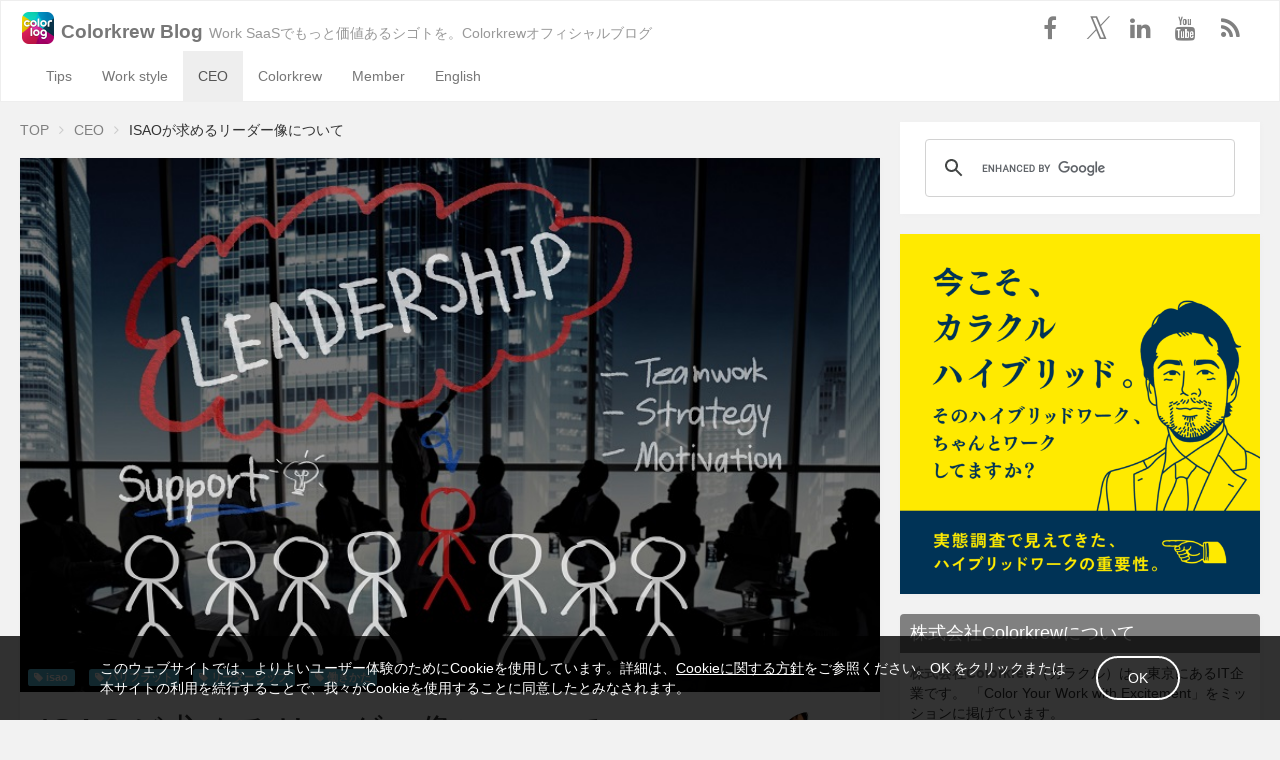

--- FILE ---
content_type: text/html
request_url: https://blog.colorkrew.com/leader/
body_size: 8524
content:
<!doctype html><html class=no-js lang=ja><head><meta charset=utf-8><meta http-equiv=x-ua-compatible content="ie=edge"><meta name=viewport content="width=device-width,initial-scale=1"><title>Colorkrew Blog - Work SaaSでもっと価値あるシゴトを。Colorkrewオフィシャルブログ</title><link rel=stylesheet id=devlab_css-css href=https://blog.colorkrew.com/styles/main.min.css type=text/css media=all><script type=text/javascript src=https://blog.colorkrew.com/bower_components/jquery/dist/jquery.js></script>
<script type=text/javascript src=https://blog.colorkrew.com/bower_components/jquery-migrate/jquery-migrate.js></script><meta property="fb:app_id" content="320598188005517"><meta property="og:title" content="Colorkrew Blog"><meta property="og:type" content="website"><meta property="og:image" content="https://blog.colorkrew.com/uploads/13723.jpg"><meta property="og:url" content="https:/blog.colorkrew.com/leader"><meta property="og:description" content="Work SaaSでもっと価値あるシゴトを。Colorkrewオフィシャルブログ"><meta property="og:site_name" content="Colorkrew Blog"><meta name=twitter:card content="summary_large_image"><meta name=twitter:site content="@colorkrew"><meta name=twitter:creator content="@colorkrew"><meta name=twitter:url content="https://blog.colorkrew.com"><meta name=twitter:title content="Colorkrew Blog"><meta name=description content="株式会社Colorkrew(カラクル)のオウンドメディアです。Colorkrewは”世界のシゴトをたのしくするビジョナリーカンパニー”をビジョンに掲げています。Colorkrewの経営、組織運営に対する想い、エキストリームなおもしろネタ、Webサービスの開発・デザイン・マーケティングのTipsなどをお届けします。"><link rel=icon href=/assets/cropped-logo_colorog.png type=image/x-icon><link rel="shortcut icon" href=/assets/cropped-logo_colorog.png type=image/x-icon><script>(function(e,t,n,s,o){e[s]=e[s]||[],e[s].push({"gtm.start":(new Date).getTime(),event:"gtm.js"});var a=t.getElementsByTagName(n)[0],i=t.createElement(n),r=s!="dataLayer"?"&l="+s:"";i.async=!0,i.src="https://www.googletagmanager.com/gtm.js?id="+o+r,a.parentNode.insertBefore(i,a)})(window,document,"script","dataLayer","GTM-NVVDRZ4G")</script></head><body class=sidebar-primary><noscript><iframe src="https://www.googletagmanager.com/ns.html?id=GTM-NVVDRZ4G" height=0 width=0 style=display:none;visibility:hidden></iframe></noscript><div class=wrap><header id=site-header-element class="navbar navbar-default" role=banner><div class=container-fluid><div class=navbar-header><h1 class=branding><a class=navbar-brand href=https://blog.colorkrew.com title="Colorkrew Blog"><i class="image-icon icon-custom" style=background-image:url(/assets/cropped-logo_colorog.png);width:32px;height:32px></i>
<span class=brand-typo>Colorkrew Blog</span></a></h1></div><div class="collapse navbar-collapse"><div class=banner><h2 class=branding-description>Work SaaSでもっと価値あるシゴトを。Colorkrewオフィシャルブログ</h2><div class=pull-right><ul id=navbar-social-links class="list-inline header-icons non-square"><li class=icon-facebook><a href=https://www.facebook.com/colorkrew onclick='return window.open("https://www.facebook.com/colorkrew"),!1' class=flatten-square title=facebook><i class="fa fa-facebook"></i></a></li><li class=icon-twitter><a href=https://x.com/colorkrew onclick='return window.open("https://x.com/colorkrew"),!1' class=flatten-square title=x><i class=fa-x-twitter></i></a></li><li class=icon-linkedin><a href=https://www.linkedin.com/company/colorkrew onclick='return window.open("https://www.linkedin.com/company/colorkrew"),!1' class=flatten-square title=linkedin><i class="fa fa-linkedin"></i></a></li><li class=icon-youtube><a href=https://www.youtube.com/c/colorkrew onclick='return window.open("https://www.youtube.com/c/colorkrew"),!1' class=flatten-square title=youtube><i class="fa fa-youtube"></i></a></li><li class=icon-rss><a href=https://blog.colorkrew.com/feed.xml class=flatten-square title=rss><i class="fa fa-rss"></i></a></li></ul></div></div></div><nav class="collapse navbar-collapse" id=navbar-collapse-menu role=navigation><div class="branding hide"><a href=https://blog.colorkrew.com title="Colorkrew Blog"><i class="image-icon icon-custom fixed-nav-icon" style=background-image:url(/assets/cropped-logo_colorog.png);width:32px;height:32px></i>
<span class=sr-only>Colorkrew Blog</span></a></div><ul id=menu-global-nav class="nav navbar-nav navbar-left"><li class=menu-tips><a title=tech href=/category/tips/>Tips</a></li><li class=menu-work-style><a title=web-service href=/category/work-style/>Work style</a></li><li class=menu-ceo><a href=/category/ceo/>CEO</a></li><li class=menu-colorkrew><a href=/category/colorkrew/>Colorkrew</a></li><li class=menu-member><a href=/category/member/>Member</a></li><li class=menu-english><a href=/category/english/>English</a></li></ul><div class=navbar-right><ul id=navbar-social-links-mini class="list-inline header-icons non-square hide"><li class=icon-facebook><a href=https://www.facebook.com/colorkrew onclick='return window.open("https://www.facebook.com/colorkrew"),!1' class=flatten-square title=facebook><i class="fa fa-facebook"></i></a></li><li class=icon-twitter><a href=https://x.com/colorkrew onclick='return window.open("https://x.com/colorkrew"),!1' class=flatten-square title=x><i class=fa-x-twitter></i></a></li><li class=icon-linkedin><a href=https://www.linkedin.com/company/colorkrew onclick='return window.open("https://www.linkedin.com/company/colorkrew"),!1' class=flatten-square title=linkedin><i class="fa fa-linkedin"></i></a></li><li class=icon-youtube><a href=https://www.youtube.com/c/colorkrew onclick='return window.open("https://www.youtube.com/c/colorkrew"),!1' class=flatten-square title=youtube><i class="fa fa-youtube"></i></a></li><li class=icon-rss><a href=https://blog.colorkrew.com/feed.xml class=flatten-square title=rss><i class="fa fa-rss"></i></a></li></ul></div></nav></div><script type=text/javascript src=https://blog.colorkrew.com/scripts/responsibleSiteHeader.js></script>
<script>let contentsCategories=["CEO"]</script><script type=text/javascript src=https://blog.colorkrew.com/scripts/highlightContentsPageCategories.js></script>
<script type=text/javascript src=https://blog.colorkrew.com/scripts/scrollDesignSiteHeader.js></script></header><div class=container role=document><div class="content row"><main class=main role=main><ul class=breadcrumb><li><a href=https://blog.colorkrew.com>TOP</a><span class=breadcrumb-separater><i class="fa fa-angle-right"></i></span></li><li><a href=https://blog.colorkrew.com/category/ceo>CEO</a><span class=breadcrumb-separater><i class="fa fa-angle-right"></i></span></li><li>ISAOが求めるリーダー像について</li></ul><article class="full-size post type-post status-publish format-standard has-post-thumbnail hentry category-member"><div class=article-content><div class=entry-header><div class="clearfix entry-main-visual"><img src=https://blog.colorkrew.com/uploads/13723.jpg width=100%><ul class="list-inline article-tag-links"><li><a href=https://blog.colorkrew.com/tag/isao><span class="label label-info"><i class="fa fa-tag"></i>
isao</span></a></li><li><a href=https://blog.colorkrew.com/tag/%e3%83%90%e3%83%aa%e3%83%95%e3%83%a9%e3%83%83%e3%83%88><span class="label label-info"><i class="fa fa-tag"></i>
バリフラット</span></a></li><li><a href=https://blog.colorkrew.com/tag/%e3%83%aa%e3%83%bc%e3%83%80%e3%83%bc%e3%82%b7%e3%83%83%e3%83%97><span class="label label-info"><i class="fa fa-tag"></i>
リーダーシップ</span></a></li><li><a href=https://blog.colorkrew.com/tag/%e5%83%8d%e3%81%8d%e3%81%8b%e3%81%9f><span class="label label-info"><i class="fa fa-tag"></i>
働きかた</span></a></li></ul></div><div class=entry-headline><div class="entry-headline-left pull-left"><h1 class=entry-title>ISAOが求めるリーダー像について</h1><div class=text-muted><small><i class="fa fa-calendar"></i> <time class=updated datetime="2019-11-06 00:00:00 +0000 UTC">2019年11月06日</time></small></div></div><div class="entry-headline-right pull-right"><div class="author-information media"><div class="media-center media-middle"><a href=https://blog.colorkrew.com/author/nakamurak/><img class="media-object img-circle" src=/assets/author/nakamurak.jpg alt=nakamurak original=64 width=64 height=64 scale=1.5></a></div><div class="media-body vcard author"><h4 class="media-heading fn"><a href=https://blog.colorkrew.com/author/nakamurak/ title="nakamurak の投稿" rel=author>中村 圭志 Nakamura Keiji</a></h4></div></div></div></div><div class=clearfix></div></div><div class=entry-body><div class=single-site-content><article><h2 id=isaoでは全員がリーダーシップを求められる>ISAOでは全員が「リーダーシップ」を求められる</h2><p>ISAOの組織運営は「バリフラット」です。情報は極限までオープン。階層や役職、部署はありません。 役職がありませんので、マネージャーはいません。</p><p>マネージャーでなくとも、ISAOのメンバーは全員「リーダー」であり、「リーダーシップ」を発揮することが求められます。</p><p>では、リーダーとは何でしょうか。今回は僕が考えるリーダー像を書きたいと思います。</p><h2 id=基本編basic>基本編　〜Basic〜</h2><p>基本動作をやりきること、この一点につきます。 ではリーダーとしての基本動作とは何か。</p><p>僕がチームに出しているメッセージは以下のようなものです。</p><p>【時間】 特に朝に関しては、ギリギリは許容しません。確実に目標とした時間に会社につけるようにバッファを設定してください。 一般的にはミニマムで15分は余裕を見るべきです。いつも5分前に来ていて、電車が少し遅延したら遅刻、となる人は基本動作ができていないとみなします。 ＊朝だらしないひとは必ず仕事もだらしない部分がでると経験則で理解しています。</p><p> </p><p>【相談・報告】 必要な相談・報告は、自分からしてください。特にBad News Firstは重要。</p><p> </p><p>【提出物の期限を守る】 業績チェック・自身の工数管理・勤怠承認など。 リマインドを受けることなく、自分で管理してしっかり提出物の期限を守ってください。 守れなかった後に言い訳として「仕事が忙しい」は許容しません。守れない場合は事前に相談し、必要な対処をしてください。</p><p> </p><p>【Goalous】 リーダーは率先垂範。Goalousのアクション（投稿）が全くないリーダーは評価しません。 （注）<a href="https://www.goalous.com/ja/?utm_source=leader&amp;utm_medium=referral&amp;utm_campaign=owned">Goalous</a>とは目標を掲げ、それに向かった日々の活動を徹底的にオープンにシェアするISAOのサービスです</p><p> </p><p>【全社理解】 月曜朝会（全社の簡単な共有会）は重要です。参加してください。これに参加せずして全社の動きがわからないということは許容しません。</p><p> </p><p>【体調管理】 プロフェッショナルとして体調管理をしてください。土日遊びすぎて月曜に出社できないなどは論外。体の弱い人はそれなりのコントロール方法を身につけてください。</p><p>＊社内向けのメッセージですので、少しダイレクトで恐縮です。</p><h2 id=応用編advanced>応用編　〜Advanced〜</h2><p>【コーチング】 コーチしてください。時間はMax10％。コーチに自分の時間のほとんどを使うと自分自身の成果を出せません。</p><p> </p><p>【基本動作の浸透】 基本動作ができないメンバーには厳しく対処してください。</p><p> </p><p>【事業への関心、コミット】 自分のプロジェクト、カテゴリを俯瞰し、成長戦略を自分なりに描いてください。</p><p> </p><p>【全社への貢献】 全社最適、全社貢献を強く意識してください。</p><p> </p><p>【ペルソナになる】 自分の職種で、後輩たちの「ペルソナ」になってください。</p><p> </p><p>【経営への参画】 影で愚痴を言わず、建設的な批判をもって会社の経営に参画してください。</p><p> </p><p>【プロフェッショナル】 どの職種でも、会社の代表として外部でプレゼンができるプロフェッショナルを目指してください。</p><h2 id=リーダーに求める成果とは>リーダーに求める成果とは？</h2><p>行動は成果を生み出します。 リーダーシップの先にある「成果」とはどのようなものでしょうか。</p><p>「成果の定義」については、以下のように伝えています。</p><p>成果とは下記3点 ①事業を立ち上げた。発展させた。 ②ISAOのチーム力を上げた ③コーチングにより個々のメンバーの成長に貢献した</p><p>賢そうなことを言っていても、実行が伴わず、成果を上げられない場合は、評価はできない。それがISAOの考え方です。 実行とは挑戦することです。 挑戦なくして成果なし。挑戦することは当たり前でなくてはなりません。</p><p>もちろん「失敗と挑戦はワンセット」と以前の記事で書いた通り、失敗することも多々あります。 それでも挑戦しない人よりずっと高い評価を与える。それがISAO流なのです。</p><p>リーダーシップを存分に身につけたい人、発揮したい人は是非<a href="https://recruit.isao.co.jp/?utm_source=leader&amp;utm_medium=referral&amp;utm_campaign=owned">ISAO採用ページ</a>からご応募ください！</p></article></div></div><div class=entry-footer><div class=social-pubbling><ul class="list-inline pull-left"><li class="btn-facebook fb-adjust"><div id=fb-root></div><script async defer crossorigin=anonymous src="https://connect.facebook.net/ja_JP/sdk.js#xfbml=1&version=v24.0&appId=320598188005517"></script><div class=fb-share-button data-href=https://blog.colorkrew.com/leader/ data-action=like data-layout=button_count data-size=small></div></li></ul><div class="sharedaddy sd-sharing-enabled"><div class="robots-nocontent sd-block sd-social sd-social-official sd-sharing"><div class=sd-content><ul><li class=share-twitter><a href=https://x.com/share class=twitter-share-button data-url=https://blog.colorkrew.com/leader/ data-text=ISAOが求めるリーダー像について data-via=Colorkrew>Tweet</a></li><li class=share-linkedin><script src=https://platform.linkedin.com/in.js type=text/javascript></script>
<script type=in/share data-url=https://blog.colorkrew.com/leader/></script></li><li class=share-end></li></ul></div></div></div><ul class=list-inline><li class=btn-hatena><a href=https://b.hatena.ne.jp/entry/s/blog.colorkrew.com/leader/ class=hatena-bookmark-button data-hatena-bookmark-title=ISAOが求めるリーダー像について data-hatena-bookmark-layout=standard-balloon data-hatena-bookmark-lang=ja title="Add to Hatena"><img src=https://b.st-hatena.com/images/entry-button/button-only@2x.png alt="Add to Hatena" width=20 height=20 style=border:none></a>
<script type=text/javascript src=https://b.st-hatena.com/js/bookmark_button.js async></script></li></ul></div><div class=post-tags><ul class=list-inline><li><a href=https://blog.colorkrew.com/tag/isao><span class="label label-info"><i class="fa fa-tag"></i>
isao</span></a></li><li><a href=https://blog.colorkrew.com/tag/%e3%83%90%e3%83%aa%e3%83%95%e3%83%a9%e3%83%83%e3%83%88><span class="label label-info"><i class="fa fa-tag"></i>
バリフラット</span></a></li><li><a href=https://blog.colorkrew.com/tag/%e3%83%aa%e3%83%bc%e3%83%80%e3%83%bc%e3%82%b7%e3%83%83%e3%83%97><span class="label label-info"><i class="fa fa-tag"></i>
リーダーシップ</span></a></li><li><a href=https://blog.colorkrew.com/tag/%e5%83%8d%e3%81%8d%e3%81%8b%e3%81%9f><span class="label label-info"><i class="fa fa-tag"></i>
働きかた</span></a></li></ul></div></div></div><div class=article-subcontent><div class=clearfix><br></div></div></article></main></div><aside class=sidebar role=complementary><section class=widget><script async src="https://cse.google.com/cse.js?cx=93ef4afaad67a44c3"></script><div class=gcse-search></div></section><section class="widget simple_content_widget-3 simple_content_widget"><div class=widget-body-nopadding><a href=https://www.colorkrew.com/campaign/dx-leave-job/ onclick='return window.open("https://www.colorkrew.com/campaign/dx-leave-job/"),!1' title=dx-leave-job><img src="/assets/Banner_Work SaaS PR_6x6.png" class=ad-banner alt=dx-leave-job></a></div></section><section class="widget simple_content_widget-4 simple_content_widget"><h4>株式会社Colorkrewについて</h4><div class=widget-body><div><a href=http://www.colorkrew.com/ target=_blank rel=noopener><strong>株式会社Colorkrew</strong></a>（カラクル）は、東京にあるIT企業です。
「Color Your Work with Excitement」をミッションに掲げています。</div>&nbsp;<div>Colorkrewは会社を”チーム”ととらえ、</div><div>”Team Colorkrew”は、”Provide the world’s most preferred Work SaaS”
をビジョンにシゴトをよりカラフルに、エキサイティングにしていくことを目指している集団です。</div>&nbsp;<div></div>一緒に世界を変えるエンジニア、デザイナー、セールスを募集しています！<div>Team Colorkrewの価値観<ul><li>Be Open</li><li>Stay Uncomfortable</li><li>Kizuna / Kinship</li><li>Go Global</li><li>Move Fast</li><li>Be Productive</li><li>Speak Out</li><li>Keep Learning</li><li>Keep A Good Mood</li><li>Embrace Differences</li></ul></div><address></address><address><strong>株式会社Colorkrew</strong></address><address>〒111-0041東京都台東区元浅草3-7-1 住友不動産上野御徒町ビル5階<i class=fa></i></address><b>Colorkrew Inc.</b><address>Sumitomo Fudosan Ueno-Okachimachi Building 5F, 3-7-1 Motoasakusa, Taito-ku, Tokyo
111-0041, Japan<i class=fa></i></address><ul class=list-inline><li class=strong-link><a class="btn btn-primary" href=http://www.colorkrew.com/ target=_blank rel=noopener><i class="fa fa-arrow-right"></i> Corporate
website</a></li><li class=strong-link><a class="btn btn-primary" href=https://recruit.colorkrew.com/ target=_blank rel=noopener><i class="fa fa-arrow-right"></i> 採用情報</a></li></ul></div></section><section class="widget simple_content_widget-5 simple_content_widget"><h4>プロダクト・サービス</h4><div class=widget-body><div class="works media"><div class="media-left media-middle"><a href=https://colorkrew-intra.com/ target=_blank rel=noopener><img class=media-object src=/assets/logo_img_Intra.png alt=Intra height=18 width=104></a></div><div class=media-body><h4 class=media-heading>Colorkrew Intra</h4>お客様が自由にカスタマイズできる社内ポータル</div></div><div class="works media"><div class="media-left media-middle"><a href="https://mamoru-secure.com/pay/?source=pay?utm_source=owned&amp;utm_medium=IsaB&amp;utm_campaign=PC_right" target=_blank rel=noopener><img class=media-object src=/assets/logo_img_Biz.png alt="Colorkrew Biz" width=104></a></div><div class=media-body><h4 class=media-heading>Colorkrew Biz</h4>名もなき仕事を減らすビジネスコンシェルジュツール</div></div><div class="works media"><div class="media-left media-middle"><a href=https://colorkrew-workflows.com/ target=_blank rel=noopener><img class=media-object src=/assets/logo_img_Workflow.png alt=Workflow width=104></a></div><div class=media-body><h4 class=media-heading>Colorkrew Workflow</h4>承認作業の集約ができるクラウドワークフローサービス</div></div>&nbsp;<div class="works media"><div class=media-body>&nbsp;
&nbsp;<p style=text-align:center><a class="btn btn-primary" href=https://www.colorkrew.com/product/ target=_blank rel=noopener><i class="fa fa-arrow-right"></i> もっと見る</a></p></div></div></div></section><section class="widget simple_content_widget-6 simple_content_widget"><h4>Team Colorkrew</h4><div class=widget-body><ul class=top-authors><li><div class="author-visual media"><div class="author-avator media-left media-middle"><a href=https://blog.colorkrew.com/author/nakamurak/><img class="media-object img-circle" src=/assets/author/nakamurak.jpg alt="中村 圭志 Nakamura Keiji" style=height:48px></a></div><div class="author-meta media-body"><div class="author-headline media-heading"><a href=https://blog.colorkrew.com/author/nakamurak/>中村 圭志 Nakamura Keiji</a>
<small class="author-post-count text-muted"><i class="fa fa-pencil"></i>175</small></div><div class="author-desc text-muted">株式会社Colorkrew 1993年、千葉大学工学部卒業、同年4月に豊田通商株式会社入 …</div></div></li><li><div class="author-visual media"><div class="author-avator media-left media-middle"><a href=https://blog.colorkrew.com/author/komiyay/><img class="media-object img-circle" src=/assets/author/komiyay.jpg alt=komi style=height:48px></a></div><div class="author-meta media-body"><div class="author-headline media-heading"><a href=https://blog.colorkrew.com/author/komiyay/>komi</a>
<small class="author-post-count text-muted"><i class="fa fa-pencil"></i>41</small></div><div class="author-desc text-muted">サーバインフラ系主婦です。 さいきんわりとqiitaに書いてます。</div></div></li><li><div class="author-visual media"><div class="author-avator media-left media-middle"><a href=https://blog.colorkrew.com/author/koshibak/><img class="media-object img-circle" src=/assets/author/koshibak.png alt="Kiyo Koshiba" style=height:48px></a></div><div class="author-meta media-body"><div class="author-headline media-heading"><a href=https://blog.colorkrew.com/author/koshibak/>Kiyo Koshiba</a>
<small class="author-post-count text-muted"><i class="fa fa-pencil"></i>40</small></div><div class="author-desc text-muted">ColorkrewのHR担当。Colorkrewで働く人たちがすき。ColorkrewのビジョンをColorkrewらしく叶えたい。同じ方向見て走 …</div></div></li><li><div class="author-visual media"><div class="author-avator media-left media-middle"><a href=https://blog.colorkrew.com/author/akiyamak/><img class="media-object img-circle" src=/assets/author/akiyamak.jpg alt="Kohei Akiyama" style=height:48px></a></div><div class="author-meta media-body"><div class="author-headline media-heading"><a href=https://blog.colorkrew.com/author/akiyamak/>Kohei Akiyama</a>
<small class="author-post-count text-muted"><i class="fa fa-pencil"></i>19</small></div><div class="author-desc text-muted"></div></div></li><li><div class="author-visual media"><div class="author-avator media-left media-middle"><a href=https://blog.colorkrew.com/author/hiranoa/><img class="media-object img-circle" src=/assets/author/hiranoa.jpg alt="ひらの あい" style=height:48px></a></div><div class="author-meta media-body"><div class="author-headline media-heading"><a href=https://blog.colorkrew.com/author/hiranoa/>ひらの あい</a>
<small class="author-post-count text-muted"><i class="fa fa-pencil"></i>19</small></div><div class="author-desc text-muted"></div></div></li></ul></div></section><section class="widget simple_content_widget-7 simple_content_widget"><h4><i class="fa fa-facebook"></i> Like us on Facebook</h4><div class=widget-body-facebook><iframe src="https://www.facebook.com/plugins/page.php?href=https%3A%2F%2Fwww.facebook.com%2Fcolorkrew&tabs=timeline&width=340px&height=382&small_header=false&adapt_container_width=false&hide_cover=false&show_facepile=false&appId" width=340px height=382 style=border:none;overflow:hidden scrolling=no frameborder=0 allowfullscreen allow="autoplay; clipboard-write; encrypted-media; picture-in-picture; web-share"></iframe></div></section><section class="widget simple_content_widget-8 simple_content_widget"><h4><i class=fa-x-twitter></i> Follow us on 𝕏</h4><div class=widget-body style=height:414px><a class=twitter-timeline href="https://twitter.com/colorkrew?ref_src=twsrc%5Etfw" data-height=390>Tweets by colorkrew</a> <script async src=https://platform.twitter.com/widgets.js></script></div><script>window.twttr=function(e,t,n){var s,o=e.getElementsByTagName(t)[0],i=/^http:/.test(e.location)?"http":"https",a=window.twttr||{};e.getElementById(n)||(s=e.createElement(t),s.id=n,s.src=i+"://platform.twitter.com/widgets.js",o.parentNode.insertBefore(s,o))}(document,"script","twitter-wjs")</script></section></aside></div><footer class="content-info footer" id=footer role=contentinfo><div class=container><div class=row><div class=footer-full><section class="widget simple_content_widget-12 simple_content_widget"><div class=widget-body><div class=column-per100><div class=footer-branding><a class=brand-logo title=Colorkrew href=/><i class="image-icon icon-custom" style=background-image:url(/assets/cropped-logo_colorog.png);width:32px;height:32px></i>
<span class=brand-typo>Colorkrew Blogとは</span></a></div>&nbsp;<div class=clearfix></div><p class=footer-statement>「Work SaaSでもっと価値あるシゴトを。」をコンセプトに、Colorkrewの経営、組織運営に対する想い、エキストリームなおもしろネタ、Webサービスの開発・デザイン・マーケティングのTipsから、社内で活躍するメンバーのインタビュー、社内でのイベントなど、さまざまなコンテンツを発信しています。</p></div></div></section><section class="widget simple_content_widget-13 simple_content_widget"><div class=widget-body><div class=column-per50><h5 class=footer-column-title>About Us</h5><p class=footer-statement>東京・台東区にあるIT企業、株式会社Colorkrew(カラクル)。
”Color Your Work with Excitement”をビジョンに掲げています。
2015年10月1日（木）より、日本初のバリフラットモデルを導入し、管理職０（ゼロ）、階層０（ナシ）、 チーム力∞（無限大）の組織運営をおこなっています。</p><a href=http://www.colorkrew.com/ target=_blank rel=noopener><i class="fa fa-building-o"></i>　株式会社Colorkrew HPを見る</a></div></div></section><section class="widget simple_content_widget-14 simple_content_widget"><div class=widget-body>&nbsp;<h5 class=footer-column-title>お問い合わせ</h5><p class=footer-statement><a href="https://www.colorkrew.com/contact/?ref=rum" target=_blank rel=noopener><i class="fa fa-caret-right"></i>法人のお問い合わせ</a>
<a href="https://www.colorkrew.com/contact/?ref=rum" target=_blank rel=noopener><i class="fa fa-caret-right"></i>メディア・広告掲載について</a>
<a href=http://www.colorkrew.com/privacy/ target=_blank rel=noopener><i class="fa fa-caret-right"></i>プライバシーポリシー</a></p></div></section></div></div></div><div class=copyright id=footer-copyright><div class=statement><p>Copyright <i class="fa fa-copyright"></i><span class=sr-only>&copy;</span> 2020 Colorkrew Inc.
All rights reserved.</p></div></div><link rel=stylesheet id=devlab_css-css href=https://blog.colorkrew.com/styles/gdpr.css type=text/css media=all><div class=gdpr-container><p class=gdpr-wording>このウェブサイトでは、よりよいユーザー体験のためにCookieを使用しています。詳細は、<a href=https://www.colorkrew.com/privacy/#cookie target=_blank>Cookieに関する方針</a>をご参照ください。OK
をクリックまたは本サイトの利用を続行することで、我々がCookieを使用することに同意したとみなされます。</p><button type=button class=gdpr-btn>OK</button></div><script type=text/javascript src=https://blog.colorkrew.com/scripts/responsibleSiteContainer.js></script></footer><a class=page-to-top href=#><i class="fa fa-arrow-up"></i></a></div><script type=text/javascript src=https://blog.colorkrew.com/scripts/gdpr.js></script></body></html>

--- FILE ---
content_type: text/css
request_url: https://blog.colorkrew.com/styles/gdpr.css
body_size: 243
content:
.gdpr-container { display: none; position: fixed; bottom: 0; left: 0; background-color: rgba(0, 0, 0, 0.8); color: #fff; width: 100%; -webkit-box-align: center; -ms-flex-align: center; align-items: center; -webkit-box-pack: center; -ms-flex-pack: center; justify-content: center; padding: 20px 100px; -webkit-box-sizing: border-box; box-sizing: border-box; opacity: 0; -webkit-transition: all .2s; transition: all .2s; }
.gdpr-container.is-show { display: -webkit-box; display: -webkit-box; display: -ms-flexbox; display: flex; opacity: 1; z-index: 9999999999; }
.gdpr-wording { color: #fff; margin: 0; font-size: 14px; }
.gdpr-wording a { color: #fff; text-decoration: underline; }
.gdpr-wording a:hover { text-decoration: none; }
.gdpr-btn { margin-left: 20px; background-color: transparent; color: #fff; border-radius: 50px; padding: 10px 30px; border: 2px solid #fff; }
@media screen and (max-width: 1029px) { .gdpr-container { padding: 10px; } .gdpr-btn { padding: 5px 10px; margin-left: 10px; } }


--- FILE ---
content_type: text/javascript
request_url: https://blog.colorkrew.com/scripts/responsibleSiteHeader.js
body_size: 1245
content:
(() => {
  // ns-params:@params
  var BaseURL = "https://blog.colorkrew.com";

  // <stdin>
  var divContainerFluidElem = document.querySelector("#site-header-element");
  function switchByWidth() {
    divContainerFluidElem.innerHTML = "";
    if (window.matchMedia("(max-width: 767px)").matches) {
      let headerElement = `
       <div class="container-fluid">
        <div class="navbar-header hide-header">
            <h2 class="branding-description-sp">Work SaaS\u3067\u3082\u3063\u3068\u4FA1\u5024\u3042\u308B\u30B7\u30B4\u30C8\u3092\u3002Colorkrew\u30AA\u30D5\u30A3\u30B7\u30E3\u30EB\u30D6\u30ED\u30B0</h2>
            <h1 class="branding">
                <!--DEBUG URL should be change-->
                <a class="navbar-brand" href="${BaseURL}" title="Colorkrew Blog"><i
                        class="image-icon icon-custom"
                        style="background-image: url(/assets/cropped-logo_colorog.png); width: 32px; height: 32px;"></i>
                    <span class="brand-typo">Colorkrew Blog</span></a>
            </h1>
        </div>

        <div class="navbar-sp-menu" role="navigation">
            <ul id = "short-header" class="list-inline">
                <li class="menu-tech"><a href="/category/tips/">Tips</a></li>
                <li class="menu-web-service"><a href="/category/work-style/">Work style</a></li>
                <li class="menu-"><a href="/category/ceo/">CEO</a></li>
                <li class="menu-"><a href="/category/colorkrew/">Colorkrew</a></li>
                <li class="menu-"><a href="/category/member/">Member</a></li>
                <li class="menu-"><a href="/category/english/">English</a></li>
            </ul>
        </div>
      </div>
        `;
      divContainerFluidElem.insertAdjacentHTML("beforeend", headerElement);
    } else if (window.matchMedia("(min-width:768px)").matches) {
      let headerElement = `
       <div class="container-fluid">
        <div class="navbar-header">
            <h1 class="branding">
                <a class="navbar-brand" href="${BaseURL}" title="Colorkrew Blog"><i
                        class="image-icon icon-custom"
                        style="background-image: url(/assets/cropped-logo_colorog.png); width: 32px; height: 32px;"></i>
                    <span class="brand-typo">Colorkrew Blog</span></a>
            </h1>
        </div>

        <div class="collapse navbar-collapse hide-header">
            <div class="banner">
                <h2 class="branding-description">Work SaaS\u3067\u3082\u3063\u3068\u4FA1\u5024\u3042\u308B\u30B7\u30B4\u30C8\u3092\u3002Colorkrew\u30AA\u30D5\u30A3\u30B7\u30E3\u30EB\u30D6\u30ED\u30B0</h2>
                <div class="pull-right">
                    <ul id="navbar-social-links" class="list-inline header-icons non-square">
                        <li class="icon-facebook"><a href="https://www.facebook.com/colorkrew"
                                onclick="javascript:window.open('https://www.facebook.com/colorkrew'); return false;"
                                class="flatten-square" title="facebook"><i class="fa fa-facebook"></i></a></li>
                        <li class="icon-twitter"><a href="https://x.com/colorkrew"
                                onclick="javascript:window.open('https://x.com/colorkrew'); return false;"
                                class="flatten-square" title="x"><i class="fa-x-twitter"></i></a></li>
                        <li class="icon-linkedin"><a href="https://www.linkedin.com/company/colorkrew"
                                onclick="javascript:window.open('https://www.linkedin.com/company/colorkrew'); return false;"
                                class="flatten-square" title="linkedin"><i class="fa fa-linkedin"></i></a></li>
                        <li class="icon-youtube"><a href="https://www.youtube.com/c/colorkrew"
                                onclick="javascript:window.open('https://www.youtube.com/c/colorkrew'); return false;"
                                class="flatten-square" title="youtube"><i class="fa fa-youtube"></i></a></li>
                        <li class="icon-rss"><a href="${BaseURL}/feed.xml" class="flatten-square"
                                title="rss"><i class="fa fa-rss"></i></a></li>
                    </ul>
                </div>
            </div>
        </div>

        <nav class="collapse navbar-collapse" id="navbar-collapse-menu" role="navigation">
            <div class="branding hide">
                <a href="${BaseURL}" title="Colorkrew Blog"><i
                        class="image-icon icon-custom fixed-nav-icon"
                        style="background-image: url(/assets/cropped-logo_colorog.png); width: 32px; height: 32px;"></i>
                    <span class="sr-only">Colorkrew Blog</span></a>
            </div>
            <ul id="menu-global-nav" class="nav navbar-nav navbar-left">

                <li class="menu-tips">
                    <a title="tech" href="/category/tips/">Tips</a>
                </li>
                <li class="menu-work-style">
                    <a title="web-service" href="/category/work-style/">Work style</a>
                </li>
                <li class="menu-ceo">
                    <a href="/category/ceo/">CEO</a>
                </li>
                <li class="menu-colorkrew">
                    <a href="/category/colorkrew/">Colorkrew</a>
                </li>
                <li class="menu-member">
                    <a href="/category/member/">Member</a>
                </li>
                <li class="menu-english">
                    <a href="/category/english/">English</a>
                </li>
            </ul>

            <div class="navbar-right" style="">
                <ul id="navbar-social-links-mini" class="list-inline header-icons non-square hide">
                    <li class="icon-facebook"><a href="https://www.facebook.com/colorkrew"
                            onclick="javascript:window.open('https://www.facebook.com/colorkrew'); return false;"
                            class="flatten-square" title="facebook"><i class="fa fa-facebook"></i></a></li>
                    <li class="icon-twitter"><a href="https://x.com/colorkrew"
                            onclick="javascript:window.open('https://x.com/colorkrew'); return false;"
                            class="flatten-square" title="x"><i class="fa-x-twitter"></i></a></li>
                    <li class="icon-linkedin"><a href="https://www.linkedin.com/company/colorkrew"
                            onclick="javascript:window.open('https://www.linkedin.com/company/colorkrew'); return false;"
                            class="flatten-square" title="linkedin"><i class="fa fa-linkedin"></i></a></li>
                    <li class="icon-youtube"><a href="https://www.youtube.com/c/colorkrew"
                            onclick="javascript:window.open('https://www.youtube.com/c/colorkrew'); return false;"
                            class="flatten-square" title="youtube"><i class="fa fa-youtube"></i></a></li>
                    <li class="icon-rss"><a href="${BaseURL}/feed.xml" class="flatten-square" title="rss"><i
                                class="fa fa-rss"></i></a></li>
                </ul>
            </div>

        </nav>
      </div>
        `;
      divContainerFluidElem.insertAdjacentHTML("beforeend", headerElement);
    }
  }
  window.addEventListener("load", switchByWidth);
  window.addEventListener("resize", switchByWidth);
})();
